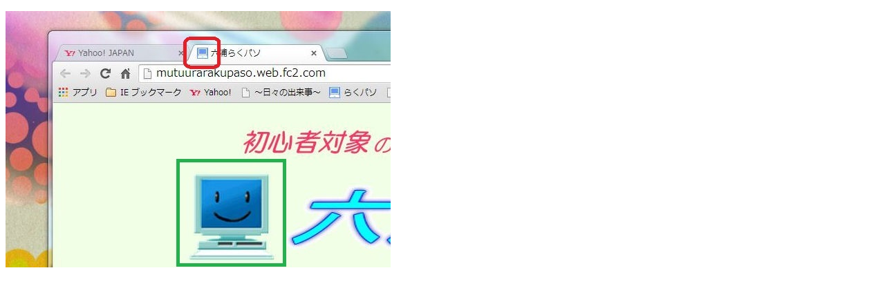

--- FILE ---
content_type: text/html; charset=UTF-8
request_url: http://kanaminami.asablo.jp/blog/imgview/2014/06/04/3206bf.jpg.html
body_size: 594
content:
<!DOCTYPE html PUBLIC "-//W3C//DTD XHTML 1.0 Strict//EN" "http://www.w3.org/TR/xhtml1/DTD/xhtml1-strict.dtd">
<html xmlns="http://www.w3.org/1999/xhtml" xml:lang="ja" lang="ja">
<head>
  <meta http-equiv="Content-Type" content="text/html; charset=utf-8" />
  <title>「六浦らくパソ」にファビコンを設定</title>
</head>
<body>
  <p><img src="http://kanaminami.asablo.jp/blog/img/2014/06/04/3206bf.jpg" title="「六浦らくパソ」にファビコンを設定" alt="「六浦らくパソ」にファビコンを設定" width="557" height="371" /></p>
</body>
</html>
